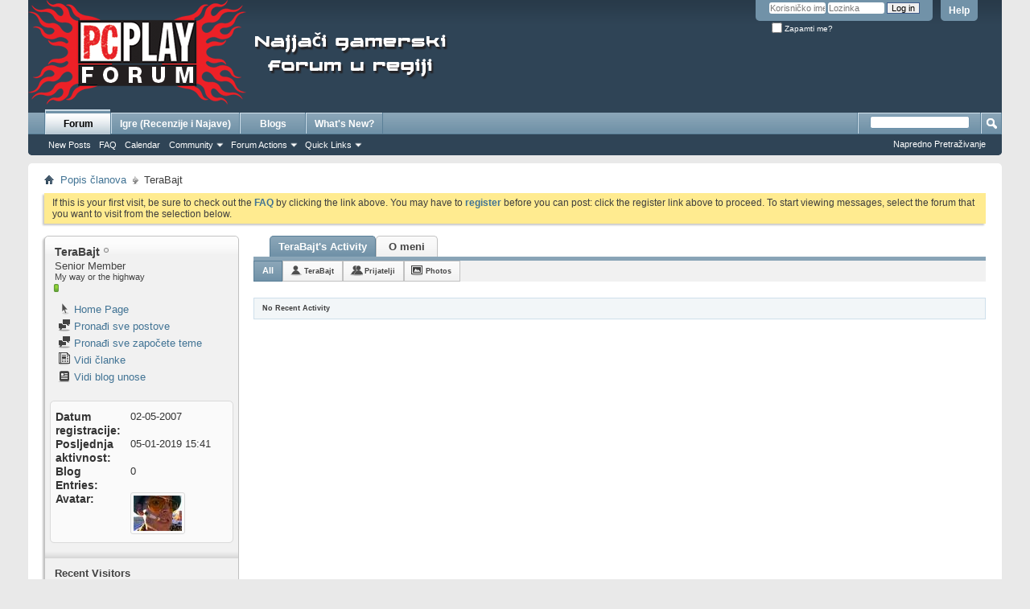

--- FILE ---
content_type: text/css;charset=UTF-8
request_url: https://forum.pcplay.hr/css.php?styleid=1&langid=2&d=1606316489&td=ltr&sheet=activitystream.css,sidebar.css,forumbits.css,postbit.css,postbit-lite.css,showthread.css,member.css,user,5956
body_size: 12729
content:
#activitylist {
	margin-top:10px;
}

li.activitybit {
	overflow:hidden;
	color:#3E3E3E;
	font-weight:normal;
	font-family:inherit;
	font-size:11px;
	margin:0px 0px 10px 0px;
	border:0 none ;
	padding:10px;
	background:#FAFAFA none no-repeat  ;
}

li.activitybit .innercontent {
	float:left;
}

li.activitybit a {
	font-weight:bold;
	color:#417394;
}

li.activitybit a:hover {
	font-weight:bold;
	color:#417394;
}

li.activitybit .avatar {
	float:left;
	padding-right:10px;
	width: 75px;
}

li.activitybit .content {
	padding-right:10px;
}

li.activitybit .content.noavatar {
	margin-left: 0;
}

li.activitybit .content.hasavatar {
	margin-left: 85px;
}

li.activitybit .content .datetime {
	float:right;
	font-size:11px;
}

li.activitybit .views {
	clear:both;
	padding-top:10px;
	font-size:11px;
}

li.activitybit .content .title {
	font-size:13px;
}

#activitylist li.activitybit .excerpt {
	margin-top: 10px;
}

li.activitybit .attachmentcontainer {
	margin-top:10px;
	float:left;
	margin-right:10px;
}

li.activitybit li.attachment {
	margin-top:10px;
	float:left;
	margin-right:10px;
	display:inline;
}

li.activitybit .attachmentcontainer img,
li.activitybit li.attachment img {
	max-width:inherit;
}

#activitylist li.activitybit .attachmentdate {
	font-weight:bold;
}

li.activitybit .fulllink {
	margin-top:10px;
	background:url(images/site_icons/arrow_readmore_left.png) left 5px no-repeat;
	padding-left:5px;
}

.newactivity, .moreactivity {
	margin-top:10px;
	color: #3e3e3e; 
	border: 1px solid #cecece;
	background:#e9e9e9 none repeat-x  ;
	line-height:25px;
	height:25px;
	font:  normal 12px ;
	font-size: 9px;
}

#newactivitylink {
	cursor:pointer;
}

.newactivity a, .newactivity > span, 
.moreactivity a, .moreactivity span {
	font-weight:bold;
	text-decoration:none;
	padding: 4px 10px 4px 10px;
}

.moreactivity img {
	padding:6px 10px 0 10px;
}

.activitystream {
	margin-top:10px;
}

.activitystream .popupmenu a.popupctrl {
	background-image:url(images/misc/arrow.png);
	font-weight:bold;
	display:block;
}

.activitystream .popupbody th, 
.activitystream .popupbody a {
	color: #3E3E3E;
	float: none;
	clear: none;
	padding:0 10px;
	margin-left: 0;
	text-align: left;
	line-height: 22px;
}

.activitystream .popupbody a {
	background: #FFFFFF none   ;
	font-size:13px;
}

.activitystream .popupbody a:hover {
	color: #3E3E3E;
	background: #FFEB90 none   ;
	text-decoration: underline;
	padding: 0 10px;
}

.activitystream .popupbody th {
	text-transform:uppercase;
	font-weight:bold;
	white-space:nowrap;
}

.activitystream .popupbody td {
	white-space:nowrap;
	background-color:#FFFFFF;
	border-right: 1px solid #E1E1E1;
	vertical-align:top;
}

.activitystream .popupbody span,
.activitystream .popupbody a {
	display:none;
}

.activitystream .popupbody a.unselected {
	display:block;
}

.activitystream .popupbody span.selected {
	color:#417394; 
	font-weight:bold;
	display:inline;
	padding:0 10px;
	line-height: 22px;
	font-size:13px;
}

.activitystream .popupbody td.last {
	border-right:none;
}

.activitystream .blockhead:before,
.activitystream .blockhead:after {
	content:"";
	display:table;
}

.activitystream .blockhead:after {
	clear:both;
}

.filterbar {
	text-decoration:none;
	color: #3e3e3e; 
	border: 1px solid #cecece;
	padding: 4px 10px 4px 10px;
	background: #e9e9e9 none repeat-x  ;
	line-height:25px;
	font:  normal 12px ;
	font-weight:bold;
	font-size: 9px;
}

.filterbar span.filtertype {
	color:#417394;
}

.filterbar img.closeicon {
	vertical-align:-4px;
}

.filterbar a {
	color:#417394;
}

.filterbar a:hover {
	color:#417394;
}

#olderactivity {
	overflow:hidden;
	margin-bottom:8px;
}

#olderactivity .block1 {
	float:left;
	width:50px;
	padding-left:10px;
}

#olderactivity .block2 {
	float:left;
	padding:0 10px;	
}


#olderactivity .block3 {
	padding-right:10px;
}


/* CSS Document */

/* Don't use left and right stylevar here */

#content_container {
	width:100%;
	float:left;
	margin-right: -347px;
	padding: 10px 0;
}
#content_container.contentright {
	float:right;
	margin-right:0;
	margin-left:-347px;
}

#content_container #content {
	margin-right:347px;
}
#content_container.contentright #content {
	margin-right:0;
	margin-left:347px;
}

/*-----------------------------------*/
/* SIDEBAR */
/* Don't use left and right stylevar here */
#sidebar_container {
	float:right;
	width:327px;
	padding: 17px 0;
	margin-bottom:3em;
}

#sidebar_container.sidebarleft {
	float:left;
}

#sidebar_container a {
	color: #417394;
}

#sidebar_container a:hover {
	color: #417394;
}

#sidebar_button {
	display:block;
	margin-top: 40px;
	float:right;
	margin-right:-28px;
	_margin: 40px 0 0 0;
	_display: inline-block;
}
#sidebar_button {
	_display: inline;
}
#sidebar_container.sidebarleft #sidebar_button {
	float:left;
	margin-left:-28px;
}

#sidebar_container .block {
	margin-bottom:4px;
	padding:6px;
	border-top-right: 5px;
	border-top-left: 5px;
	border-top-right: 5px;
	border-top-left: 5px;
}

#sidebar_container .blockbody {
	padding: 0;
	color: #424242;
	border:1px solid #DADADA;
	-moz-border-radius:5px;
	-webkit-border-radius: 5px;
	border-radius: 5px;
	background:rgb(255, 255, 255);
}

#sidebar_container .blockrow {
	border-top: 1px solid rgb(255, 255, 255);
	-moz-border-radius:5px;
	-webkit-border-radius: 5px;
	border-radius: 5px;
	background:rgb(255, 255, 255) url(images/gradients/gradient-black-down.png) repeat-x  ;
	padding:10px 6px 10px 6px;
}

#sidebar_container .underblock {
	height:9px;
	background:transparent url(images/gradients/bottom-shadow.png) repeat-x left bottom;
}

#sidebar_container .blocksubhead {
	padding:10px 6px 10px 6px;
}

#sidebar_container .blocksubhead {
	background:transparent none;
	font-size:13px;
	height:16.76px;
	color: #424242;
	padding: 5px 6px;
	border:none;
	outline:none;
	font-weight:bold;
}

#sidebar_container .blocksubhead span.blocktitle {
	width: auto;
	display:block;
	white-space:nowrap;
	float:left;
	overflow:hidden;
	padding-left:3px;
}

#sidebar_container .blocksubhead img {
	vertical-align:middle;
	float: left;
}

#sidebar_container .blocksubhead img.inlineimg {
	float: none;
	position: relative;
	top: -2px;
}

#sidebar_container .blocksubhead a.username {
	padding-right:20px;
}

#sidebar_container .formcontrols .blockrow label {
	width:auto;
}

#sidebar_container .advanced.blockfoot {
	padding:6px;
	border-bottom:none;
	font-size:88%;
	font-weight:bold;
	background: transparent;
}
#sidebar_container .searchblock .advanced a {
	line-height:2;
}

#sidebar_container .searchblock .advanced .button {
	float:right;
}


#sidebar_container > ul {
	background:#f1f1f1 url(images/gradients/top-highlight.png) repeat-x left top;
	border:1px solid #c1c1c1;
	-moz-border-radius:5px;
	-webkit-border-radius: 5px;
	border-radius: 5px;

	-moz-box-shadow:-2px 2px 2px #c8c8c8;
	-webkit-box-shadow:-2px 2px 2px #c8c8c8;
	box-shadow:-2px 2px 2px #c8c8c8;

	float:left;
	width:99%;
}
#sidebar_container a.collapse {
	position:static;
}

#sidebar_container.sidebar_closed {
	width:0px;
}

#sidebar.sidebar_hidden {
	display:none;
}

#content_container.sidebar_nomargin_left, #content_container #content.sidebar_nomargin_left {
	margin-left:0px;
}

#content_container.sidebar_nomargin_right, #content_container #content.sidebar_nomargin_right {
	margin-right:0px;
}




/* CSS Document */

#forums {
	clear:both;
}

.forumhead {
	background: #7192a8 url(images/buttons/newbtn_middle.png) repeat-x  ;
	_background-image: none;
	padding: 0;
	font:  bold 12px Arial, Tahoma,Calibri,Verdana,Geneva,sans-serif;
	color:#ffffff;
	clear:both;
	margin-top: 8px;
	float: left;
	border: 1px solid #5a7f97;
	width: 100%;
	-moz-border-radius-topright: 5px;
	-moz-border-radius-topleft: 5px;
	-webkit-border-top-right-radius: 5px;
	-webkit-border-top-left-radius: 5px;
	border-top-right-radius: 5px;
	border-top-left-radius: 5px;
}

#forums .L1 .forumhead a {
	font:   bold 12px Arial, Tahoma,Calibri,Verdana,Geneva,sans-serif;
}

#forums .L1 .forumhead .forumdescription {
	display:none;
}

#forums .L1 .L2 {
	display:block;
	clear: both;
}

#forums a.username {
	color: #417394;
}

#forums a.username:hover {
	color: #417394;
}

.forumbit_post .forumrow, .forumbit_nopost .forumhead, .forumbit_nopost .forumrow, .forumbit_post .forumhead, .forumbits .forumhead {

	-moz-box-shadow: -2px 2px 2px #c8c8c8;
	-webkit-box-shadow: -2px 2px 2px #c8c8c8;
	box-shadow: -2px 2px 2px #c8c8c8;

}

.forumbit_nopost .forumbit_nopost .forumrow, .forumbit_post .forumrow {
	color: #4e4e4e;
	background: rgb(255, 255, 255) url(images/gradients/grey-up.png) repeat-x left bottom;
	_background-image: none;
	display:block;
	width: 100%;
	float: left;
	min-height: 58px; /* 48px is the icon size */
	position:relative;
	border-bottom: 1px solid #c4c4c4;
	border-left: 1px solid #c4c4c4;
	border-right: 1px solid #c4c4c4;
}

.forumbit_nopost .forumbit_nopost .forumrow .forumicon {
	position: absolute;
	left: 10px;
	top: 5px;
}

.forumbit_nopost .forumbit_nopost .forumrow .forumdata {
	display: inline-block;
	width:100%;
}

.forumbit_nopost .forumbit_nopost .forumrow .forumdata .datacontainer {
	margin-left: 68px;
}

.forumbit_nopost .forumbit_post .forumrow .forumdata .datacontainer {
	margin-left: 0;
}

/* forumbit nopost */
.forumbit_post .foruminfo .forumdata {
	padding: 4px 0;
	font-size: 12px;
}

.forumbit_nopost .forumhead .forumtitle {
	font-size: 13px;
	min-width: 64%;
}

.forumbit_nopost .forumhead .forumtitle a {
	color: #ffffff;
	margin-left: 10px;
}

.forumbit_nopost .forumhead span, .forumbit_post .forumhead span {
	font-size: 12px;
}

.forumbit_nopost .forumhead span.forumlastpost, .forumbit_post .forumhead span.forumlastpost {
	width: 21%;
}

.forumbit_nopost .forumhead a.collapse img {
/* values are based on the image */
	position:absolute;
	top: -15px;
	right: -6px;
	display:block;
	width:13px;
	height:13px;
	overflow:hidden;
	float: right;
	clear: left;
}

.forumbit_nopost:hover .forumhead  a.collapsegadget {
	visibility:visible;
}

.forumbit_nopost .forumbit_nopost .forumrow .forumdata, .forumbit_post .forumrow .forumdata  {
	padding: 5px 10px;
	padding-left: 0;
	font-size: 11px;
}

/* Removed for VBIV-14010
.forumbit_nopost .forumbit_nopost .foruminfo .subforums {
	margin-left: 10px;
	position: relative;
	top: -10px;
}
*/

/* forumbit post */
.forumbit_post {
	float: left;
	position:relative;
	width: 100%;
	display:block;
}

.forumbit_post .forumhead span {
	padding: 0;
}

.forumbit_post .forumhead .forumlastpost {
	top: 0;
	margin-top: 0;
}

.forumbit_post .foruminfo, .forumbit_post .forumlastpost, .forumbit_post .forumactionlinks, .forumbit_post .forumstats, .forumbit_post .forumstats_2{
	padding: 5px 0;
}

.forumbit_post .forumhead .forumtitle {
	font-size: 13px;
	min-width: 64%;
}

.forumbit_post .forumhead .forumtitle span {
padding: 0;
padding-left: 10px;
}

.forumbit_post .foruminfo {
	width: 57%;
	min-width: 30%;
	float: left;
	clear: right;
	min-height: 48px; 
}

.forumbit_post .foruminfo .forumicon{
	position: absolute;
	left: 10px;
}

.forumbit_post .foruminfo .forumdata, .forumbit_post .foruminfo .forumtitle, .forumbit_post .foruminfo .viewing {
	float: left;
	clear: right;
}

.forumbit_post .foruminfo .viewing {
        white-space:nowrap;
}

.forumbit_post .foruminfo .forumdata {
	padding: 0;
	width: 100%;
	_width: 99%;
}

.forumbit_post .foruminfo .forumdata .datacontainer {
	float: left;
	width: 88%;
	padding-left: 68px;
}

.forumbit_post .foruminfo .forumdata .forumtitle, .forumbit_nopost .forumbit_nopost .forumrow .forumtitle {

font-size: 13px;
	margin-right: 10px;
}

.forumbit_post .foruminfo .forumdata .forumtitle a, .forumbit_nopost .forumbit_nopost .forumrow .forumtitle a {
	font-weight:bold;
}

.childsubforum .forumbit_post .foruminfo .forumdata .datacontainer .forumtitle a {
        padding-left:1.8em;
        background:url('images/misc/child_forum.png') top left no-repeat;
}

.forumbit_post .foruminfo .forumdata .viewing {
	font-style: italic;
	margin-right:10px;
	margin-top: 3px;
	font-size: 11px;
}

.forumbit_post .forumactionlinks {
	width: 5%;
	display:block;
	float:left;
	clear:right;
}

.forumbit_post .forumactionlinks li {
	display: inline;
}

.forumbit_post .forumactionlink {
/* values based on icon size */
	display:block;
	width:18px;
	height:12px;
	overflow:hidden;
	float: right;
	clear: left;
	background:transparent none no-repeat;
	position: relative;
	margin: 3px 10px 0 0;
}

.forumactionlink a {
/* values based on icon size */
	display:block;
	padding-left:18px;
}

.forumactionlinks .rsslink {
	background-image:url(images/misc/rss_40b.png);
}

.forumactionlinks .subslink {
	background-image:url(images/misc/subscribed_40b.png);
}
.forumactionlinks .unsubslink {
	background-image:url(images/misc/unsubscribed_40b.png);
}
.forumbit_post .forumdescription {
	display:block;
	clear:both;
	padding-right: 10px;
}

.forumbit_post .unsubscribe {
	display:block;
	right: 0;
	top: 2px;
}

.forumbit_post .forumstats, .forumbit_post .forumstats_2 {
	display: block;
	float: left;
	clear: right;
	width: 12%;
	margin-right: 2%;
}

.forumbit_post .forumstats li, .forumbit_post .forumstats_2 li{
	font-size: 12px;
	text-align: right;
	padding-right: 20px;
	display:block;
}


.forumbit_post .forumlastpost {
	display:block;
	float: left;
	clear: right;
}

.forumbit_post .forumrow .forumlastpost {
	width: 24%;
	font-size: 12px;
	padding-top: 5px;
}

.forumbit_post .forumlastpost .lastpostdate {
	font-size: 11px;
}

.lastpostlabel { 
	display: none; 
}

.forumlastpost .lastposttitle .postimg {
	vertical-align:middle;
	margin-top:-2px;
}

.forumlastpost p.lastposttitle {
	overflow: hidden;
}

.moderators, .subforums {
	display: block;
	clear:both;
}

.moderators h4, .subforums h4 {
	font-weight: bold;
	padding-right: 5px;
}

.moderators h4, .moderators .commalist, .subforums h4, .subforums .commalist {
	float:left;
	clear:right;
}

h2 span.forumthreadpost {
	width: 12%;
	text-align: center;
}


/* CSS Document */

/* last edited notice */
.lastedited {
	font-style:italic;
	padding-top: 1em;
	color: #3e3e3e;
	font-size: 11px;
/*	clear:both; */
}

.lastedited a {
	color: #3e3e3e;
}
/* reputation image */
.postbit_reputation {
	clear: both;
	display: block;
	font-size: 0;
	padding-left: 2px;
}

img.repimg {
    display: inline;
    margin-left: -2px;
}

.quickedit {
border-top: 1px solid #6B91AB;
}
/*signature */
.signature {
        padding-top: 1em;
	border-top: 1px solid #dddddd;
        margin-top: 2em;
}


/*post bit*/
.postbit, .postbitlegacy, .eventbit {
	margin-bottom: 10px;
	display:block;
	width: 100%;
	clear:both;
	position: relative;
	float: left;
	color: #3e3e3e;
	border: 1px solid #e9e9e9;
}

.postbit object {
	clear:both; 
}

.postbit .postdetails {
	width: 100%;
	display:block;
	float: left;
}

.postrow {
	overflow: auto;
}

.postbit .posthead, .postbitlegacy .posthead, .eventbit .eventhead {
	background: #7192A8 url(images/buttons/newbtn_middle.png) repeat-x  ;
	_background-image: none;
	border: 1px solid #5A7F97;
	clear:both;
	display:block;
	float: left;
	width: 100%;
	color: #ffffff;
	margin: -1px -1px 0;
	font:   normal 12px Tahoma,Calibri,Verdana,Geneva,sans-serif;
	padding: 4px 0;
}

.postbit .posthead .postdate, .postbitlegacy .posthead .postdate {
            display:block;
            float:left;
            clear:right;
            width: 49%;
            margin-left: 10px;
            font:   normal 12px Tahoma,Calibri,Verdana,Geneva,sans-serif;
            padding-left: 15px;
}

.postbit .posthead .postdate.old, .postbitlegacy .posthead .postdate.old {
            background:transparent url(images/statusicon/post_old.png) no-repeat center left;
}

.postbit .posthead .postdate.new, .postbitlegacy .posthead .postdate.new {
            background:transparent url(images/statusicon/post_new.png) no-repeat center left;
}

.postbit .postdate .time {
	color: #ffffff;
	margin-left: 10px;
}

.postbithead .postdate .time {
	color: #3e3e3e;
}

.postbit .userinfo .contact, .postbit .userinfo_noavatar .contact {
	position: relative;
	float: left;
	clear: right;
	width: 50%;
	display:block;
}
.postbit .postuseravatarlink {
	display:block; 
	text-align: center;
	position: relative;
	top: 0;
	margin-left: 15px;
	float: left;
	clear: right;
}

.postbit .postuseravatarlink img {
}


.postbit .nodecontrols .postimod{
	top: 0;
	position:relative;
	margin-left: 10px;
}

.postbit .userinfo, .postbit .userinfo_noavatar {
	background: #f2f6f8 none   ;
	_background-image: none;
	clear:both;
	height: auto !important;
	border-bottom:1px solid #e9e9e9;
	padding: 0.5em 0;
	width: 100%;
	float: left;
}

.postbit .userinfo .contact, .userinfo .userinfo_extra, .postbit .userinfo_noavatar .contact {
	display:inline-block;
	height: auto !important;
}
.postbit .username_container {
 	float: left;
 	clear: right;
 	display:block;
 	margin-left: 10px;
}
.postbit .userinfo .username_container .memberaction, .postbit .userinfo_noavatar .username_container .memberaction {
 	display: inline;
}

.postbit .postdetails_noavatar .posthead, .postbit .postdetails_noavatar .userinfo .contact {
	margin-left: 0;
}

.postbit .userinfo .username, .postbit .userinfo_noavatar .username {
	font-size: 13px;
	font-weight: bold;
}

.postbit .userinfo_noavatar .imlinks img {
	display:inline;
}
.postbit .userinfo .username.guest, .postbit .userinfo_noavatar .username.guest {
	font-weight:normal;
}

.postbit .userinfo_noavatar .usertitle, .postbit .userinfo .usertitle, .postbit .userinfo_noavatar .rank, .postbit .userinfo .rank {
	font-size: 11px;
	font-weight: bold;
	display:block;
	clear:both;
}
.postbit .userinfo .userinfo_extra, .postbit .userinfo_noavatar .userinfo_extra {
	text-align: right;
	width: 300px;
	float: right;
	font-size: 11px;
}

.postbit .userinfo .userinfo_extra dl, .postbit .userinfo_noavatar .userinfo_extra dl {
	margin-right: 10px;
	float: right;
	width: 150px;
}

.postbit .userinfo_extra dl dt {
	float:left;
	display:block;
	margin-right: 5px;
}

.postbit .userinfo_extra dl dt:after  {
	content:":";
}
.postbit .userinfo_extra dl dt.blank:after {
	content:none;
}
.postbit .userinfo_extra dl dd {
	display:block;
}

.postbit .userinfo .moreinfo, .postbit .userinfo_noavatar .moreinfo {
	float: left;
	display: inline;
}

.postbit .userinfo .popupmenu a.popupctrl, .postbit .userinfo_noavatar .popupmenu a.popupctrl {
	font-size: 12px;
	background: transparent;
	padding: 0;
	display:inline-block;
}

.postbit .userinfo .popupmenu a.popupctrl:hover, .postbit .userinfo_noavatar .popupmenu a.popupctrl:hover {
	color: #417394;
	text-decoration: ;
}

.postbit .postbody {
	clear: both;
	color: rgb(51, 51, 51);
	background: #fafafa none   ;
}

.postrow blockquote ul, .postrow blockquote ol, .postrow blockquote dl {
	margin:0 40px;
}

.postbit .postrow {
	font-family: Verdana,Arial,Tahoma,Calibri,Geneva,sans-serif;
}
.postbit .postrow {
	padding: 5px 10px 3em;
	font:    13px Verdana,Arial,Tahoma,Calibri,Geneva,sans-serif;
}
.postbit hr {
	display:none;
}

.postcontent {
	word-wrap: break-word;
}


.postbit .posttitle {
	display:block;
	padding: 10px;
	font-weight:bold;
	font:   bold 14px Tahoma,Calibri,Verdana,Geneva,sans-serif;
	margin: 0;
}

/*postbit legacy*/

.postbitlegacy hr, .eventbit hr {
	display: none;
}

blockquote.restore hr {
	display: block;
}

.postbitlegacy .postdetails, .eventbit .eventdetails {
	float: left;
	width: 100%;
	background: #f2f6f8 none   ;
	_background-image: none;
}

.postbitlegacy .posthead .time {
	font:   normal 12px Tahoma,Calibri,Verdana,Geneva,sans-serif;
	color: #ffffff;
}

.postbit .posthead .nodecontrols, .postbitlegacy .posthead .nodecontrols, .eventbit .eventhead .nodecontrols {
	position: absolute;
	color: #ffffff;
	right: 0;
	top: 0;
	width: 50% ;
	padding: 4px 10px 0;
	text-align: right;
	font:   normal 12px Tahoma,Calibri,Verdana,Geneva,sans-serif;
	vertical-align: middle;
}

.postbit .posthead .nodecontrols a, .postbitlegacy .posthead .nodecontrols a, .eventbit .eventhead .nodecontrols a {
	color: #ffffff;
        top: -2px;
        position:relative;
}

.postbitlegacy .posthead .nodecontrols img, .eventbit .eventhead .nodecontrols img {
	position: relative;
	top: 2px;
	padding: 0;
}

.postbitlegacy .posthead .nodecontrols .postimod, .eventbit .eventhead .nodecontrols .postimod {
	top: 0px;
	position:relative;
	margin-left: 5px;
}

.postbitlegacy .postbody, .eventbit .eventdetails .eventbody {
	margin-left: 200px;
	border-left: 1px solid #efefef;
	background: #fafafa none   ;
	_background-image: none;
	padding-bottom: 1em;
}

.postbitlegacy .postrow, .eventbit .eventrow, .postbitdeleted .postrow, .postbitignored .postrow {
	padding: 5px 10px 10px;
	font:    13px Verdana,Arial,Tahoma,Calibri,Geneva,sans-serif;
	color: rgb(51, 51, 51);
}

.postbitlegacy .userinfo {
	float:left;
	position: relative;
	width:180px; 
	padding: 2px 10px 5px;
	font-size: 11px;
	display:block;
        background: #f2f6f8 none   ;
	clear:both;
}

.postbitlegacy .userinfo .rank, .postbitlegacy .userinfo .usertitle {
	font-size: 11px;
	display:block;
	clear:both;
}

.postbitlegacy .userinfo .username_container {
	margin-bottom: 8px;
}


.postbitlegacy .userinfo .username_container .memberaction {
	display: inline;
}

.postbitlegacy .userinfo .postuseravatar, .eventbit .userinfo .eventuseravatar {
	display:block;
	margin:3.3333333333333px auto 0;
	text-align:left;
	width: auto;
	float: left;
	clear: both;
}

.postbitlegacy .userinfo .postuseravatar img, .eventbit .userinfo .eventuseravatar img {
 	max-width: 180px;
}

.postbitlegacy .userinfo a.username, .eventbit .userinfo a.username {
	clear:right;
	font-size:13px;
	font-weight:bold;
	width: auto;
	max-width:160px;
	word-wrap:break-word;
}

.postbitlegacy .userinfo .guest.username, .eventbit .userinfo .guest.username {
	padding-top: 5px;
	display:block;
	font-size: 13px;
}

.postbitlegacy dl.userinfo_extra, .postbitlegacy dl.user_rep {
	margin: 5px 0;
	display:block;
	float: left;
	width: 180px; 
}
.postbitlegacy dl.userinfo_extra dt, .postbitlegacy dl.user_rep dt {
	float: left;
	text-align: left;
	/*color: #777777;*/
	margin-right: 10px;
	margin-left: 0;
	min-width:60px;
	width:auto !important;
	width:60px;
}

.postbitlegacy dl.userinfo_extra dt:after, .postbitlegacy dl.user_rep dt:after {
	content: ":";
}

.postbitlegacy dl.user_rep dt.blank:after {
	content: none;
}

.postbitlegacy dl.userinfo_extra dd, .postbitlegacy dl.userinfo_extra dd a, .postbitlegacy dl.user_rep dd {
	padding-bottom: 3px;
}

.postbitlegacy dl.user_rep img {
	margin-top: 10px;
}

.postbitlegacy .imlinks {
	width: 100%;
	float: left;
}

.postbitlegacy .imlinks img {
	display:inline;
}

.postbitlegacy .title, .eventbit .title {
	display:block;
	padding: 10px;
        padding-left: 0;
	font:   bold 14px Tahoma,Calibri,Verdana,Geneva,sans-serif;
}

.postbit .postfoot, .postbitlegacy .postfoot, .eventbit .eventfoot {
	display:block;
	position: relative;
	right: 0;
	float: left;
	clear:both;
	/*vertical-align: bottom;*/
	background: transparent;
	/*height: 26px;*/
	font:   bold 11px Tahoma, Calibri, Verdana, Geneva, sans-serif;
	width: 100%;
}

.postbitlegacy .postrow.has_after_content {
	padding-bottom: 4em;
}

.postbitlegacy .after_content {
	position: relative;
	width: 100%;
	clear:both;
}

.postbitlegacy .signature, .postbitlegacy .lastedited {
	margin-top: 1em;
	padding: 1em 10px 0;
}

.postbit .postfoot .textcontrols, .postbitlegacy .postfoot .textcontrols, .eventbit .eventfoot .eventcontrols {
	padding: 6px 0 4px;
	display:block;
	background: #e9e9e9 none   ;
	_background-image: none;
	font:   bold 11px Tahoma, Calibri, Verdana, Geneva, sans-serif;
	width: 100%;
	margin-right: 10px;
}
.postbitlegacy .postfoot  .postcontrols, .postbit .postfoot  .postcontrols {
	float:right;
	padding-right:10px;
	text-align:right;
	width:50%;
}

.postbitlegacy .postfoot .postlinking, .postbit .postfoot .postlinking {
	padding-left:10px;
}

.postbitlegacy .postfoot .textcontrols img.inline, .postbit .postfoot .textcontrols img.inline {
	position: absolute;
	top: 2px;
	left: -1px;
	margin-right: 1px;
}
.postbitlegacy .postfoot .textcontrols span.seperator, .postbit .postfoot .textcontrols span.seperator {
	border-right: 1px solid #DADADA;
	display: inline;
	margin: 0 5px;
}
.postbitlegacy .postfoot .textcontrols a, .postbit .postfoot .textcontrols a, .eventbit .eventfoot .eventcontrols a,
.postbitlegacy .postfoot .textcontrols span.mobile, .postbit .postfoot .textcontrols span.mobile {
	-moz-border-radius: 0px;
	-webkit-border-radius: 0px;
	border-radius: 0px;
	padding: 0;
	padding-left: 23px;
	border: 0px solid #a8a8a8;
	background: #e9e9e9;
	_background-image: none;
	color: #4e4e4e;
	font:   bold 11px Tahoma, Calibri, Verdana, Geneva, sans-serif;
	display:inline-block;
	/* margin needs to be left invariant of the text direction (LTR-RTL) */
	margin-left: 5px;
}

/* Text button hover images */
.postbitlegacy .postfoot .textcontrols img.spam, .postbit .postfoot .textcontrols img.spam  {
	padding-top: 2px;
}
.postbitlegacy .postfoot .textcontrols img.moderated, .postbit .postfoot .textcontrols img.moderated, .postbitlegacy .postfoot .textcontrols img.spam, .postbit .postfoot .textcontrols img.spam, .postbitlegacy .postfoot .textcontrols img.deleted_nolink, .postbit .postfoot .textcontrols img.deleted_nolink  {
	padding-top: 2px;
}
.postbitlegacy .postfoot .textcontrols a.editpost, .postbit .postfoot .textcontrols a.editpost, .eventbit .eventfoot .textcontrols a.editevent  {
	background: url(images/buttons/edit_40b.png) no-repeat #e9e9e9 left ;
        padding: 0px 0px 0px 0px;
	padding-left: 20px;
	border: 0px solid #a8a8a8;
}
.postbitlegacy .postfoot .textcontrols a.editpost:hover, .postbit .postfoot .textcontrols a.editpost:hover, .eventbit .eventfoot .textcontrols a.editevent:hover  {
	background: url(images/buttons/edit_40b-hover.png) no-repeat  left;
	padding: 0px 0px 0px 0px;
	padding-left: 20px;
	border: 0px  ;
}
.postbitlegacy .postfoot .textcontrols a.quickreply, .postbit .postfoot .textcontrols a.quickreply, .postbitlegacy .postfoot .textcontrols a.forwardpost, .postbit .postfoot .textcontrols a.forwardpost  {
	background: url(images/buttons/reply_40b.png) no-repeat #e9e9e9 left;
	padding: 0px 0px 0px 0px;
	padding-left: 20px;
	border: 0px solid #a8a8a8;
}
.postbitlegacy .postfoot .textcontrols a.quickreply:hover, .postbit .postfoot .textcontrols a.quickreply:hover, .postbitlegacy .postfoot .textcontrols a.forwardpost:hover, .postbit .postfoot .textcontrols a.forwardpost:hover  {
	background: url(images/buttons/reply_40b-hover.png) no-repeat  left;
	padding: 0px 0px 0px 0px;
	padding-left: 20px;
	border: 0px  ;
}
.postbitlegacy .postfoot .textcontrols a.newreply, .postbit .postfoot .textcontrols a.newreply  {
	background: url(images/buttons/quote_40b.png) no-repeat #e9e9e9 left;
	padding: 0px 0px 0px 0px;
	padding-left: 20px;
	border: 0px solid #a8a8a8;
}
.postbitlegacy .postfoot .textcontrols a.newreply:hover, .postbit .postfoot .textcontrols a.newreply:hover  {
	background: url(images/buttons/quote_40b-hover.png) no-repeat  left;
	padding: 0px 0px 0px 0px;
	padding-left: 20px;
	border: 0px  ;
}
.postbitlegacy .postfoot .textcontrols a.multiquote, .postbit .postfoot .textcontrols a.multiquote  {
	background: url(images/buttons/multiquote-back_40b.png) no-repeat #e9e9e9 left;
	padding: 0px 0px 0px 0px;
	padding-left: 20px;
	padding-bottom:1px;
	border: 0px solid #a8a8a8;
}
.postbitlegacy .postfoot .textcontrols a.multiquote:hover, .postbit .postfoot .textcontrols a.multiquote:hover  {
	background: url(images/buttons/multiquote_40b-hover.png) no-repeat  left;	
}
.postbitlegacy .postfoot .textcontrols a.promotecms, .postbit .postfoot .textcontrols a.promotecms  {
	background: url(images/cms/promote_small.png) no-repeat #e9e9e9 left;
	padding: 0px 0px 0px 0px;
	padding-left: 20px;
	border: 0px solid #a8a8a8;
}
.postbitlegacy .postfoot .textcontrols a.promotecms:hover, .postbit .postfoot .textcontrols a.promotecms:hover  {
	background: url(images/cms/promote_small-hover.png) no-repeat  left;
	padding: 0px 0px 0px 0px;
	padding-left: 20px;
	border: 0px  ;
}
.postbitlegacy .postfoot .textcontrols a.infraction, .postbit .postfoot .textcontrols a.infraction  {
	background: url(images/buttons/add-infraction_sm.png) no-repeat #e9e9e9 left;
	padding: 0px 0px 0px 0px;
	padding-left: 20px;
	border: 0px solid #a8a8a8;
}
.postbitlegacy .postfoot .textcontrols a.infraction:hover, .postbit .postfoot .textcontrols a.infraction:hover  {
	background: url(images/buttons/add-infraction_sm-hover.png) no-repeat  left;
	padding: 0px 0px 0px 0px;
	padding-left: 20px;
	border: 0px  ;
}
.postbitlegacy .postfoot .textcontrols a.report, .postbit .postfoot .textcontrols a.report  {
	background: url(images/buttons/report-40b.png) no-repeat #e9e9e9 left;
	padding: 0px 0px 0px 0px;
	padding-left: 20px;
	border: 0px solid #a8a8a8;
}
.postbitlegacy .postfoot .textcontrols a.report:hover, .postbit .postfoot .textcontrols a.report:hover  {
	background: url(images/buttons/report-40b-hover.png) no-repeat  left;
	padding: 0px 0px 0px 0px;
	padding-left: 20px;
	border: 0px  ;
}
.postbitlegacy .postfoot .textcontrols a.blog, .postbit .postfoot .textcontrols a.blog  {
	background: url(images/misc/blog/blogpost_40b.png) no-repeat #e9e9e9 left;
	padding: 0px 0px 0px 0px;
	padding-left: 20px;
	border: 0px solid #a8a8a8;
}
.postbitlegacy .postfoot .textcontrols a.blog:hover, .postbit .postfoot .textcontrols a.blog:hover  {
	background: url(images/misc/blog/blogpost_40b-hover.png) no-repeat  left ;
	padding: 0px 0px 0px 0px;
	padding-left: 20px;
	border: 0px  ;
}
.postbitlegacy .postfoot .textcontrols a.reputation, .postbit .postfoot .textcontrols a.reputation  {
	background: url(images/buttons/reputation-40b.png) no-repeat #e9e9e9 left;
	padding: 0px 0px 0px 0px;
	padding-left: 20px;
	border: 0px solid #a8a8a8;
}
.postbitlegacy .postfoot .textcontrols a.reputation:hover, .postbit .postfoot .textcontrols a.reputation:hover  {
	background: url(images/buttons/reputation-40b-hover.png) no-repeat  left;
	padding: 0px 0px 0px 0px;
	padding-left: 20px;
	border: 0px  ;
}
.postbitlegacy .postfoot .textcontrols a.ip, .postbit .postfoot .textcontrols a.ip  {
	background: url(images/buttons/ip-40b.png) no-repeat #e9e9e9 left;
	padding: 0px 0px 0px 0px;
	padding-left: 20px;
	border: 0px solid #a8a8a8;
}
.postbitlegacy .postfoot .textcontrols a.ip:hover, .postbit .postfoot .textcontrols a.ip:hover  {
	background: url(images/buttons/ip-40b-hover.png) no-repeat  left;
	padding: 0px 0px 0px 0px;
	padding-left: 20px;
	border: 0px  ;
}
.postbitlegacy .postfoot .textcontrols a.redcard, .postbit .postfoot .textcontrols a.redcard  {
	background: url(images/buttons/red-card_sm.png) no-repeat #e9e9e9 left;
	padding: 0px 0px 0px 0px;
	padding-left: 20px;
	border: 0px solid #a8a8a8;
}
.postbitlegacy .postfoot .textcontrols a.redcard:hover, .postbit .postfoot .textcontrols a.redcard:hover  {
	background: url(images/buttons/red-card_sm-hover.png) no-repeat  left;
	padding: 0px 0px 0px 0px;
	padding-left: 20px;
	border: 0px  ;
}
.postbitlegacy .postfoot .textcontrols a.yellowcard, .postbit .postfoot .textcontrols a.yellowcard  {
	background: url(images/buttons/yellow-card_sm.png) no-repeat #e9e9e9 left;
	padding: 0px 0px 0px 0px;
	padding-left: 20px;
	border: 0px solid #a8a8a8;
}
.postbitlegacy .postfoot .textcontrols a.yellowcard:hover, .postbit .postfoot .textcontrols a.yellowcard:hover  {
	background: url(images/buttons/yellow-card_sm-hover.png) no-repeat  left;
	padding: 0px 0px 0px 0px;
	padding-left: 20px;
	border: 0px  ;
}
.postbitlegacy .postfoot .textcontrols a.deleted, .postbit .postfoot .textcontrols a.deleted  {
	background: url(images/buttons/deleted_sm.png) no-repeat #e9e9e9 left;
	padding: 0px 0px 0px 0px;
	padding-left: 20px;
	border: 0px solid #a8a8a8;
}
.postbitlegacy .postfoot .textcontrols a.deleted:hover, .postbit .postfoot .textcontrols a.deleted:hover  {
	background: url(images/buttons/deleted_sm-hover.png) no-repeat  left;
	padding: 0px 0px 0px 0px;
	padding-left: 20px;
	border: 0px  ;
}
.postbitlegacy .postfoot .textcontrols a:hover, .postbit .postfoot .textcontrols a:hover {
	color: #417394;
	background: ;
	_background-image: none;
}

.postbitlegacy .postfoot .textcontrols a.highlight, .postbit .postfoot .textcontrols a.highlight {
	background-color: ;
}

.postbitlegacy .postfoot .textcontrols a img, .postbit .postfoot .textcontrols a img {
	position: absolute;
	top: 2px;
	left: 3px;
}

.postbitlegacy .postfoot .textcontrols a:hover img, .postbit .postfoot .textcontrols a:hover img {
	top: 2px;
}

.postbitlegacy .postfoot .textcontrols .mobile.mobile_android, .postbit .postfoot .textcontrols .mobile.mobile_android,
.postbitlegacy .postfoot .textcontrols .mobile.mobile_iphone, .postbit .postfoot .textcontrols .mobile.mobile_iphone,
.postbitlegacy .postfoot .textcontrols .mobile.mobile_facebook, .postbit .postfoot .textcontrols .mobile.mobile_facebook
 {
	background: url(images/buttons/android_icon.png) no-repeat #e9e9e9 left;
	padding: 0px 0px 0px 0px;
	padding-left: 20px;
	border: 0px solid #a8a8a8;
}

.postbitlegacy .postfoot .textcontrols a.mobile_android:hover, .postbit .postfoot .textcontrols a.mobile_android:hover  {
	background: url(images/buttons/android_icon-hover.png) no-repeat  left;	
}

.postbitlegacy .postfoot .textcontrols .mobile.mobile_iphone, .postbit .postfoot .textcontrols .mobile.mobile_iphone  {
	background: url(images/buttons/iphone_icon.png) no-repeat #e9e9e9 left;
}

.postbitlegacy .postfoot .textcontrols a.mobile_iphone:hover, .postbit .postfoot .textcontrols a.mobile_iphone:hover  {
	background: url(images/buttons/iphone_icon-hover.png) no-repeat  left;	
}

.postbitlegacy .postfoot .textcontrols .mobile.mobile_facebook, .postbit .postfoot .textcontrols .mobile.mobile_facebook  {
	background: url(images/buttons/facebook_icon.png) no-repeat #e9e9e9 left;
}

.postbitlegacy .postfoot .textcontrols a.mobile_facebook:hover, .postbit .postfoot .textcontrols a.mobile_facebook:hover  {
	background: url(images/buttons/facebook_icon-hover.png) no-repeat  left;	
}

/*post bit deleted*/
.postbitdeleted, .postbitignored {
	margin-bottom: 10px;
	display:block;
	width: 100%;
	clear:both;
	position: relative;
	color: #3e3e3e;
	border: 1px solid #e9e9e9;
	float: left;
	background: #f2f6f8 none   ;
	_background-image: none;
}

.postbitdeleted hr, .postbitignored hr {
	display: none;
}

.postbitdeleted .posthead, .postbitignored .posthead {
	display:table;
	background: #7192A8 url(images/buttons/newbtn_middle.png) repeat-x  ;
	_background-image: none;
	border: 1px solid #5A7F97;
	height: 16px;
	padding: 4px 0;
	color: #ffffff;
	width: 100%;
	margin: -1px -1px 0;
	font:   normal 12px Tahoma,Calibri,Verdana,Geneva,sans-serif;
}

.postbitdeleted .posthead .date, .postbitignored .posthead .date {
	display:inline-block;
	padding-left: 14px;
	margin-left: 10px;
	color: #ffffff;
	background:transparent url(images/statusicon/post_old.png) no-repeat center left;
	font:   normal 12px Tahoma,Calibri,Verdana,Geneva,sans-serif;
}

.postbitdeleted .posthead .date .time, .postbitignored .date .time {
	color: #ffffff;
	font:   normal 12px Tahoma,Calibri,Verdana,Geneva,sans-serif;
}

.postbitdeleted .posthead .postimod, .postbitignored .posthead .postimod {
	position: absolute;
	right: 10px;
	top: 5px;
}

.postbitdeleted .postbody, .postbitignored .postbody {
	padding: 0;
}

.postbitdeleted .postrow, .postbitignored .postrow {
	padding:  10px;
}

.postbitdeleted .userinfo .memberaction, .postbitignored .userinfo .memberaction {
	display: block;
}


.postbitdeleted .userinfo, .postbitignored .userinfo {
	display:block;
	background: transparent;
	position: relative;
	clear: both;
	padding: 5px 10px;
	border-bottom: 1px solid #e9e9e9;
	word-wrap: break-word;
}

.postbitdeleted .userinfo .username, .postbitignored .userinfo .username {
	display:block;
	float: left;
	clear: right;
	font-size: 13px;
	/*font-weight:bold;*/
}

.postbitdeleted .userinfo .moreinfo, .postbitignored .userinfo .moreinfo {
	float: left;
	display:block;
	position: relative;
	top: -5px;
}

.postbitdeleted .userinfo .usertitle, .postbitignored .userinfo .usertitle {
	clear:both;
	display:block
	width: 100%;
}

.postbitdeleted .userinfo .popupmenu a.popupctrl:hover, .postbitignored .userinfo .popupmenu a.popupctrl:hover {
	color: #417394;
	text-decoration: underline;
}

.postbitdeleted .title, .postbitignored .title {
	font:   bold 14px Tahoma,Calibri,Verdana,Geneva,sans-serif;
}

.postbitdeleted .nodecontrols, .postbitignored .nodecontrols {
	padding: 4px 0;
	padding-right: 10px;
	text-align: right;
	background: #e9e9e9 none   ;
	_background-image: none;
	font:   bold 11px Tahoma, Calibri, Verdana, Geneva, sans-serif;
	height: 16px;
}

.postbitdeleted .nodecontrols .textcontrol, .postbitignored .nodecontrols .textcontrol {
	background: #e9e9e9;
	_background-image: none;
	border: 0px solid #a8a8a8;
	font:   bold 11px Tahoma, Calibri, Verdana, Geneva, sans-serif;
}

.postbitdeleted .nodecontrols a.textcontrol:hover, .postbitignored .nodecontrols a.textcontrol:hover {
	background: ;
	_background-image: none;
	border: 0px solid #a8a8a8;
}

.userinfo .popupmenu:hover a.popupctrl {
	background-color:transparent;
}

.userinfo .popupgroup .popupmenu:hover a.popupctrl.active,
.userinfo .popupmenu a.popupctrl.active {
	background-color:transparent;
	color:inherit;
}
.postbit .userinfo .popupmenu .popupctrl {
	color:auto;
}

.postbit.imod_highlight .userinfo_noavatar,
.postbit.imod_highlight .userinfo,
.postbit.imod_highlight .postbody,
.postbitlegacy.imod_highlight .postdetails,
.postbitlegacy.imod_highlight .userinfo,
.postbitlegacy.imod_highlight .postbody,
.postbitdeleted.imod_highlight,
.postbitignored.imod_highlight {
	background:#FFEB90;
	color: #3e3e3e;
}


/* start styles for postbit_legacy */
.userinfo .popupmenu:hover a.popupctrl {
	background-color:transparent;
}
.userinfo .popupgroup .popupmenu:hover a.popupctrl.active,
.userinfo .popupmenu a.popupctrl.active {
	background-color:transparent;
	color:inherit;
}
.postbitlegacy .userinfo .popupmenu .popupctrl {
	color:auto;
}
/* end styles for postbit_legacy */

img.onlinestatus_noavatar {
	position: relative;
	top: 5px;
	left: -56px;
}
img.onlinestatus {
	position: relative;
	top: 5px;
	left: -4px;
}

.postbody img.inlineimg {
	vertical-align: bottom;
}

.postbody .lastedited .reason {
	font-weight: bold;
}

.postbitlegacy .userinfo .userinfo_extra {
	width:180px;
	float: left;
	font-size: 11px;
}

.hasad {
	display:block;
	margin-right: 300px;
}
.postbit .posttitle, .postbitlegacy .title
{
	border-bottom: 1px solid #C8C8C8;
	padding-bottom: 5px;
	margin-bottom: 5px;
}


/* CSS Document */

.postbit-lite {
	clear:both;
	position:relative;
	padding-bottom:10px;
	background: #fafafa none   ;
}

.postbit.postbit-lite {
	border:0;
}
.postbit-lite.noavatar {
	padding-left:0;
}

.postbit-deleted,
.postbit-ignored {
	padding-left:0;
}

.postbit-deleted .postcontent.deletereason dt, .postbit-deleted .postcontent.deletereason dd {
	display:block;
}

.postbit-deleted .posttext .deletedby {
	font-weight:bold;
}

.postbit-deleted .managelinks {
	float:right;
	margin-right:10px;
}

.postbit-deleted .managelinks a {
	margin-left:1em;
	text-decoration:none;
	font-size:11px;
}

.postbit-lite dl.stats.groups {
	font-size:11px;
	margin-left:80px;
	margin-bottom:-10px;
	font-weight:normal;
}

.postbit-lite dl.stats.groups dd {
	padding-right:10px;
}

.postbit-lite p.moderated {
	padding:10px 10px 0;
}

.postbit-lite.imod_highlight,
.postbit-lite.imod_highlight .blocksubhead,
.postbit-lite.imod_highlight:hover .blockfoot {
	background:#FFEB90 none no-repeat 10px 10px;
}

.postbit-lite .postbithead {
	color: #3e3e3e;
	background: #f2f6f8 none repeat-x  ;
	border: 1px solid #CEDFEB;
	padding: 5px 10px;
	margin-left:80px;
	text-align: left;
}

.postbit-lite .postbithead label {
	margin-right: 300px;
	display: block;
}

.postbit-lite .postbit-chkbox {
	position: absolute;
	right: 10px;
	margin-top: 5px;
}

.postbit-lite .avatarlink {
	float: left;
	clear: right;
}

.postbit-lite .avatarlink img {
	max-height:60px;
	width: auto;
}

.postbit-lite .username {
	font-weight:normal;
}

.postbit-lite .posttext {
	padding:10px;
	font:   13px Tahoma,Calibri,Verdana,Geneva,sans-serif;
	margin-left:80px;
}

.postbit-lite .postbithead.no_avatar,
.postbit-lite .posttext.no_avatar,
.postbit-lite .postinfo.no_avatar {
	margin-left:0;
}

.postbit-lite .posttext ul, .postbit-lite .posttext ol, .postbit-lite .posttext dl {
	margin:0 40px;
}

.postbit-lite.noavatar .posthead, .postbit-lite.noavatar .posttext, .postbit-lite.noavatar p.moderated {
	margin-left: 0;
}

.postbit-lite .postinfo {
	color:#777777;
}

.postbit-lite .postbitfoot {
	position: absolute;
	top: 5px;
	right: 20px;
}

.postbit-lite .postbitfoot .postcontrols li {
	display: inline;
	position: relative;
	top: -3px;
}

.postbit-lite .postbitfoot .postcontrols li.separator {
	color: #CEDFEB; /* do not change, makes the separator appear like a border */
	font-size: 17px;
	position: relative;
	top: -2px;
}

.postbit-lite .postbitfoot .postcontrols a {
	color: #417394;
}

.postbit-lite .postbitfoot .postcontrols li img {
	position: relative;
	top: 2px;
}

.postbit-lite .postbitfoot .postcontrols a, .postbit-lite .postbitfoot .postcontrols a:hover {
	border:0;
	padding:0;
	font-size: 11px;
	margin-right: 10px;
}

.postbit-lite .postbitfoot .postcontrols a:hover {
	text-decoration: none /* to preserve normal style of links. do not change */
}

.postbit-lite input.inlinemod {
	position:relative;
	top:2px;
}

.postbit-lite.moderated-picturecomment {
	padding-left:0;
}

.postbit-lite.moderated-picturecomment .postbithead,
.postbit-lite.moderated-picturecomment .posttext,
.postbit-lite.moderated-picturecomment .stats.groups,
.postbit-lite.moderated-picturecomment .posttext {
	margin-left:320px
}

.postbit-lite img.statusicon,
.postbit-lite img.posticon {
	vertical-align:top;
}

.postbit-lite .title img {

}

/* Moderated Picture Comments Attachent */
.avatarlink.pc-attachment {
	width:300px;
	font-size:11px;
	text-align:center;
}

.avatarlink.pc-attachment img {
	width:300px;
}
.postbit-lite .comment_blockrow label {
	margin-right: 300px;
	display: block;
}

.postbit-lite .comment_blockrow {
	color: #3e3e3e;
	float: right;
	width: 100%;
}

.postbit-lite .comment_text {
	clear: right;
}

.postbit-lite .postbit_headers {
	background: #f2f6f8 none repeat-x  ;
	border: 1px solid #CEDFEB;
}

.postbit-lite .postbit_pb_right {
	margin-left: 80px;
}
.postbit-lite .postbit_pb_left {
	float: left;
}

.postbit-lite .comment_blockrow .floatleft {
	float: left;
	padding: 5px 10px 5px 10px;
}
.postbit-lite .comment_blockrow .floatright {
	float: right;
}
.postbit-lite .comment_blockrow.no_avatar {
	margin-left:0;
}
.postbit-lite .floatright .postcontrols {
	float: right;
}
.postbit-lite .floatright .postcontrols li {
	display: inline-block;
	padding: 5px;
}
.postbit-lite .floatright .postcontrols a,
.postbit-lite .floatright .postcontrols {
	color: #417394;
	font-size: 11px; 
}
.postbit-lite .floatright .postcontrols li img {
	position: relative;
	top: 2px;
}
.postbit-lite .postbit_pb_right .restore_margin {
	margin-left: 0;
}
.postbit-lite div.post_message_blockrow {
	float: right; 
	width: 100%;
}



/* CSS Document */

.pagetitle {
	width: 100%;
}

.postlist {
 /* ie6-only hack */
  _border:1px solid rgb(255, 255, 255);
}

.popupbody .rating {
	display:block;
	padding:0px;
	padding-left:75px;
	background:transparent url(images/rating/rating-15_0.png) left center no-repeat;
}

.popupbody .r5 { background-image:url(images/rating/rating-15_5.png); }
.popupbody .r4_right { background-image:url(images/rating/rating-15_4.png); }
.popupbody .r3_right { background-image:url(images/rating/rating-15_3.png); }
.popupbody .r2_right { background-image:url(images/rating/rating-15_2.png); }
.popupbody .r1_right { background-image:url(images/rating/rating-15_1.png); }

/*RTL rating*/
.popupbody .r4_left { background-image:url(images/rating/rating-15_4_left.png); }
.popupbody .r3_left { background-image:url(images/rating/rating-15_3_left.png); }
.popupbody .r2_left { background-image:url(images/rating/rating-15_2_left.png); }
.popupbody .r1_left { background-image:url(images/rating/rating-15_1_left.png); }
.searchthread.popupmenu .popupbody {
	width:236px;
}

.searchthread.popupmenu .popupbody input.searchbox{
	margin-top:1px;
	margin-bottom:3px;
}

.searchthread.popupmenu .popupbody input.button{
	float:right;
	top:0;
}

.qrcontainer.blockfoot {
	padding-top: 0;
	-moz-border-radius-topright: 5px;
	-moz-border-radius-topleft: 5px;
	-webkit-border-top-right-radius: 5px;
	-webkit-border-top-left-radius: 5px;
	border-top-right-radius: 5px;
	border-top-left-radius: 5px;
}

.formcontrols .openclose, .formcontrols .stickunstick, .formcontrols .showsignature {
	padding:5px;
}

/* ADS First and Last Post */
#ad_thread_first_post_content {
     float:right;
}
#ad_thread_last_post_content {
     float:right;
}


/* Threaded Mode */
#posttree {
	height:150px;
	overflow:auto;
	padding:2px;
	text-align:left;
	border: 1px solid #6b91ab;
	border-top:0;
	white-space:nowrap;
}

#posttree .poston {
	background: #FFFFFF none   ;
}

#posttreee .postoff {

}

#threaded_view h4 {
	background: #7192A8 url(images/buttons/newbtn_middle.png) repeat-x  ;
	border: 1px solid #5A7F97;
	color: #ffffff;
	font:   normal 12px Tahoma,Calibri,Verdana,Geneva,sans-serif;
	padding: 4px;
}

a.firstunread {
	background: url(images/buttons/firstnew.png) right center no-repeat;
	padding: 0 4px;
	padding-right: 15px;
	font-size:11px;
	border:1px solid transparent;
	margin-left:5px;
	text-decoration:none;
	display: inline-block;
}

#tag_edit_form .formcontrols {
	border-top: 1px solid #6B91AB;
}

#collapse_wrt_list {
	position: inherit;
}

/* start common styles */
.post_controls {
	height:1em;
	padding-left:0px;
}

#view-blog
{
	background-color: transparent;
}

/* end common styles */

/* start presence and reputation */
img.repimg {
    padding-top: 2px;
}

.member_reputation {
	font-size: 0;
}

.isonline {
	/* TODO: this is highly experimental
		the hope is to be able to reuse this rule on block *and* inline elements
		but i'm not sure it's guna work.

		inline elements should ignore the padding-left in px rule.
		block elements should override the padding-left in em rule.

		the font-size of an inline element would have to be at the very least 15 pixels to accommodate the image.
	*/
	padding-left:1em;
	padding-left:20px;
	background-position:0 0.25em;
}

.reputation {
	font-size:8px;
}

.reputation .reputation_display {
	display:none;
}

.reputation_value_1 {
	padding-right:1em;
}

.reputation_value_2 {
	padding-right:2em;
}

.reputation_value_3 {
	padding-right:3em;
}

.reputation_value_4 {
	padding-right:4em;
}

.reputation_value_5 {
	padding-right:5em;
}

.reputation_value_6 {
	padding-right:6em;
}

/* end presence and reputation */

/* member.css */

.member_content {
	margin: 10px 0;
}

.member_content .friends_total, .member_content .albums_total, .member_content .group_count, .member_content .comments_total {
	font-weight: normal;
}

.member_content img.inlineimg {
	padding: 0;
	background: transparent;
	border: 0;
	display:inline;
}
.member_content #sidebar_container div.block {
	background-color: transparent;
}

/* summary of member details */
#sidebar_container.member_summary {
	width: 240px;

	float: left;
	clear: right;
	-moz-border-radius: 5px;
	-webkit-border-radius: 5px;
	border-radius: 5px;

	-moz-box-shadow:-2px 2px 2px #c8c8c8;
	-webkit-box-shadow:-2px 2px 2px #c8c8c8;
	box-shadow:-2px 2px 2px #c8c8c8;

	background-color:#f1f1f1;
	border:1px solid #c1c1c1;
	display:inline-block;
	margin-bottom: 10px;
	padding: 0;
}

#sidebar_container.member_summary h2 {
	font-weight: bold;
}

#sidebar_container.member_summary .member_block_controls {
	padding: 10px;
	display:block;
	clear:both;
}

#sidebar_container.member_summary .textcontrol {
	float: right;
	border: 0;
	padding: 0;
	margin-left: 5px;
	background: transparent;
}

#sidebar_container.member_summary .imagecontrol {
	position:relative;
	top: 0;
	display: block;
	width: 16px;
	height: 16px;
}

#sidebar_container.member_summary a.textcontrol:hover, #sidebar_container.member_summary a.imagecontrol:hover {
	background: none;
}

#sidebar_container.member_summary .imagecontrol img {
	float: right;
	position: relative;
	top: -4px;
}

#sidebar_container.member_summary h1 
{
	font-size: 110%;
}


/* memberinfo block style */
#sidebar_container.member_summary #view_stats_mini.block {
	background-image:none;
}
#sidebar_container.member_summary .blocksubhead {
	height: auto;
	min-height:17px;
}
#sidebar_container.member_summary .blocksubhead img {
	vertical-align:middle;
}
#sidebar_container.member_summary .blocksubhead.smaller,
#sidebar_container.member_summary .blockrow {
	font-size:12px;
}
#sidebar_container.member_summary .blocksubhead a.username {
	padding-right:20px;
}
#sidebar_container.member_summary .blocksubhead a.username.offline {
	background:url(images/statusicon/user-offline.png) top right no-repeat;
}
#sidebar_container.member_summary .blocksubhead a.username.online {
	background:url(images/statusicon/user-online.png) top right no-repeat;
}
#sidebar_container.member_summary .blocksubhead a.username.invisible {
	background:url(images/statusicon/user-invisible.png) top right no-repeat;
}
#sidebar_container.member_summary .mainblock .usertitle {
	font-weight:normal;
	font-size:11px;
}
#sidebar_container.member_summary .mainblock .rank {
	clear: both;
	display: inline-block;
	font-weight:normal;
	font-size:11px;
}
#sidebar_container.member_summary .mainblock .blocksubhead {
	height:auto;
}
#sidebar_container.member_summary .mainblock {
	margin-bottom:8px;
	-moz-border-radius: 5px 5px 0 0;
	-webkit-border-radius: 5px 5px 0 0;
	border-radius: 5px 5px 0 0;
}
.member_summary .mainblock a.avatar .avatarcontainer {
	margin: 0 auto;
	text-align: center;
	display:block;
        color:transparent;
}

#sidebar_container.member_summary .mainblock a.avatar .avatarcontainer img {
	border: 3px solid rgb(255, 255, 255);
	outline:1px solid #dadada;
	max-width: 220px;
	height: auto; !important
}

#usermenu {
	font-size: inherit;
	margin-left: 10px;
}
#usermenu li {
	margin-bottom: 2px;
}

#usermenu li.separator {
	height: 1px;
	margin-top: 2px;
	background: #c1c1c1;
	margin-right: 10px;
}
#usermenu img.inlineimg {
	position:relative;
	top: 2px;
}
/* end memberinfo block style */

/* mini stats */
.member_summary .mini_stats h5 {
	display: none;
}

.member_summary dl {
	font-size: 11px;
}

.member_summary dl.stats dt {
	width: 85px;
	display:block;
	float: left;
	clear: right;
}

.member_summary dl.stats dd {
	float: left;
	clear:right;
	display:block;
	width: 121px;
	margin-left: 8px;
}

.member_summary dl.stats dd a {
	word-wrap: break-word;
}

.member_summary dd.avatar img {
	height: auto;
	padding: 3px;
	border: 1px solid #dadada;
	-moz-border-radius: 3px;
	-webkit-border-radius: 3px;
	border-radius: 3px;
}

/* end mini stats*/

/* friends mini */
.member_summary .friends_mini .friends_list li {
	width:63px;
	height: 85.06px;
	display:block;
	float: left;
	text-align:center;
	margin-left: 5px;
	overflow: hidden;
}

.member_summary .friends_mini .friends_list li .friend_info {
	clear:both;
}

.member_summary .friends_mini .friends_list li .friend_info a {
	text-decoration: none;
	font-size: 11px;
}

.member_summary .friends_mini .friends_list li .image_friend_link {
	padding: 3px;
	border: 1px solid #dadada;
	border-radius: 3px;
	-moz-border-radius: 3px;
	-webkit-border-radius: 3px;
	border-radius: 3px;
	width: 50px;
	height: 50px;
	overflow: hidden;
	display:inline-block;
}

.member_summary .friends_mini .friends_list li img {
	height: 50px;
	width: auto;
}

.member_summary .friends_mini .friends_list .friend_info img {
	height: auto;
}

/* end friends mini */

/* albums and social groups*/
.member_summary .image_link_list a {
	text-decoration: none;
}

.member_summary .albums dt:after {
	content: none;
}

.member_summary .image_link_list li {
	display:block;
	width: 100%;
	clear: both;
	margin-bottom: 5px;
}

.member_summary .image_link_list .image_container {
	width: 93px;
	float: left;
	clear: right;
	display:inline-block;
	min-height: 47.97;
	overflow:hidden;
}

.member_summary .image_link_list .image_bit {
	width: 88px;
	float: left;
	clear: right;
	margin-bottom: 5px;
	display:inline-block;
}

.member_summary .image_link_list .image_bit img {
	width: 80px;
	height: auto;
	padding: 3px;
	border: 1px solid #dadada;
	border-radius: 3px;
	-moz-border-radius: 3px;
	-webkit-border-radius: 3px;
	border-radius: 3px;
}

.member_summary .image_link_list .row_content {
	float:left;
	clear:right;
	margin-top: 5px;
	width: 121px;
}
/* end social groups */

/* tabbed content */
#userprof_content_container {
	margin-left: 260px;
	float: none;
}

#sidebar_container .blockrow 
{
	background-color: transparent;
	background-image: none;
}
.view_section {
	display:none;
}

.selected_view_section {
	display:inline-block;
	width: 100%;
}

.profile_content {
	display:block;
	background: transparent;
}

.profile_content .subsectionhead, #postlist .subsectionhead {
	padding: 5px 0;
	clear:both;
	font-weight: bold;
	font-size: 17px;
}

#message_form .subsectionhead {
	border-right: 1px solid #6B91AB;
	border-left: 1px solid #6B91AB;
}

.profile_content .subsectionhead a.textcontrol {
	float: right;
	clear: left;
	font-weight: normal;
	font-size: 13px;
	border: 0;
	padding: 0;
	-moz-border-radius: 0;
	-webkit-border-radius: 0;
	border-radius: 0;
	background: transparent;
}

.profile_content .subsectionhead .subsectiontitle {
	display: none;
}

.profile_content .subsubsectionhead {
	font-weight:bold;
	font-size: 120%;
	margin-top: 10px;
}

.profile_content .subsubsectionhead.first{
	margin-top: 0;
}

.profile_content .pagination span.popupspan img {
	margin-bottom: -7.995px;
	position: relative;
	top: -3px;
}

.pagination span a.popupctrl {
	background-image: none;
	padding-left: 4px;
}
/* comments */
.profile_content div.subsectionhead, .profile_content .texteditor, .profile_content .actionbuttons {
	padding-left: 10px;
	padding-right: 10px;
}
.profile_editor_border, .profile_content .actionbuttons {
	border-right: 1px solid #6B91AB;
	border-left: 1px solid #6B91AB;
	margin-top:0px;
}

.profile_editor_border {
	border-top: 1px solid #6B91AB;
	border-bottom: 0;
}

.profile_content .texteditor {
	padding-top: 10px;
}

.profile_content .quickedit .blockrow {
	border-top: 0;
	padding-top: 1em;
}

.profile_content .quickedit .blocksubfoot.actionbuttons {
	border: 0;
	background: transparent;
}

.profile_content .editor {
	border-top: 0;
}

.profile_content .editor_textbox textarea, .profile_content .editor_textbox iframe {
	height: 100px;
}

.profile_content .actionbuttons {
	border-bottom:  1px solid #6B91AB;
	margin-bottom: 10px;
	padding-bottom: 10px;
}

#postlist {
	margin-top: 0;
	position: relative;
	width: 100%;
}

.profile_content .postbit-lite .vm_blockrow {
	width:100%;
	float:right;
}

.profile_content .postbit-lite .vm_blockrow blockquote.userprof_content {
	padding: 5px 10px 5px 10px;
}

#above_postlist {
	position:absolute;
	top: 10px;
	right:0;
}

#below_postlist {
	float: left;
	width: 100%;
	margin: 1em 0;
}

#pagination_bottom {
	float: right;
}
/* end comments */

/*friends list*/
.profile_content .friends_list {
	display:block;
	width: 100%;
	clear:both;
}

.profile_content .friends_list li {
	clear:both;
	position:relative;
	padding-left:80px;
	padding-top: 10px;
	height: 80px;
}

.profile_content .friends_list li:hover {
}

.profile_content .friends_list .group li {
	border:0;
	padding: 0;
	display:inline;
}

.profile_content .friends_list li a.image_friend_link {
	clear:both;
	position: absolute;
	top: 10px;
	left: 10px;
	width: 60px;
	overflow:hidden;
}

.profile_content .friends_list li a.image_friend_link img {
	height: 60px;
	width: auto !important;
	max-width: 60px;
}

.profile_content .friends_list img.onlinestatus {
	left: 0;
}

.profile_content .breakfriendship {
	background-image: url(images/misc/cross.png);
	background-repeat: no-repeat;
	position: absolute;
	width: 16px;
	height: 16px;
	overflow: hidden;
	right: 10px;
	margin-top: -32px;
}

.profile_content .breakfriendship a{
	padding-left: 16px;
}

/* about me */
.profile_content .blocksubhead h4 {
	font-weight:bold;
	display:block;
	padding-right: 5px;
	margin: 0px 0px 0px 0px;
	display: inline;
}

.profile_content .blockbody p.description {
	margin-bottom: 0.5em;
}

.profile_content .blockbody .stats dt {
	display:block;
	float: left;
	clear: right;
}

#view-aboutme .blockbody .stats dt 
{
	width: 250px;
}

#view-aboutme .agerow {
	padding-bottom:10px
}

.profile_content .blockbody .stats dd {
	float: left;
	clear: right;
}

.aboutme_left {
	display:block;
	width: 250px;
	float: left;
	clear: right;
	padding-top: 4px;
	padding-bottom: 4px;
	font-weight: bold;
	font-size: 110%;
}

.aboutme_right {
	padding-top: 4px;
	padding-bottom: 4px;
	margin-left: 250px;
}

.profile_content .profilecategorytitle {
	margin-top: 1.5em;
	font-weight:bold;
}


.profile_content .blockbody {
	clear:both;
	padding: 10px;
}

.profile_content .blockrow {
	padding:0px;
}

.errorblock .blockrow {
	padding: 10px;
}

/* Reputation*/
.replisthead {
	width: 100%;
	border-bottom: 1px solid #dadada;
	height: 26px;
	font-weight:bold;
	font-size: 13px;
	float:left;
}

.replistinfo {
	float:left;
        width: 40%;
	padding: 5px 20px; 
}

.replistinfo.pos {
	background: transparent url(images/reputation/reputation_pos.png) no-repeat scroll left center;
}

.replistinfo.neg {
	background: transparent url(images/reputation/reputation_neg.png) no-repeat scroll left center;
}

.replistinfo.balance {
	background: transparent url(images/reputation/reputation_balance.png) no-repeat scroll left center;
}

.profile_content .reputation_block .reputationbit {
	display:block;
	width: 100%;
	clear:both;
}

#mprlist li {
	width: 100%;
	height: auto;
	display:block;
	float: left;
	clear:both;
	border-bottom: 1px solid #dadada;
}

/* infractions */
.profile_content .infractions_block .inflisthead {
	width: 100%;
	border-bottom: 1px solid #dadada;
	height: 26px;
	font-weight:bold;
	font-size: 13px;
	float:left;
}

.inflistinfo {
	float:left;
        width: 40%;
}

.inflistdate {
	float:left;
        width: 20%;
}

.inflistexpires {
	float:left;
        width: 20%;
}

.inflistpoints {
	float:right;
        width: 10%;
}

.inflistview {
	float:right;
        width: 10%;
}

.profile_content .infractions_block .infractionbit {
	display:block;
	width: 100%;
	clear:both;
}

.profile_content #infractionslist li {
	width: 100%;
	height: auto;
	display:block;
	float: left;
	clear:both;
	border-bottom: 1px solid #dadada;
}

/* blog */ 
/* pull css code snippets from blog.css */
/* needs to be converted to stylevars */
.profile_content .bloghead {
	border-bottom:3px solid #425769;
	padding-bottom:5px;
	margin-bottom:5px;
	padding: 10px 0;
	clear:both;
}

.profile_content .bloghead .textcontrol {
	font:   bold 11px Tahoma, Calibri, Verdana, Geneva, sans-serif;
	padding: 4px 15px;
	float: right;
	clear: left;
}

.profile_content .blogentrybit {
/*	width: 100%; */
	clear:both;
/*	border-bottom:1px dotted #c8c8c8; */
	margin-bottom: 10px;
}


.profile_content .blogentryhead {
	font-size:16px;
	line-height:35px;
	font-weight:bold;
}

.profile_content .blog_stats {
	clear:both;
	font-size: 11px;
}

.profile_content .blog_stats div {
	float: left;
	display:block;
	clear: right;
	width: 50%;
}

.profile_content .blog_date {
	text-align: left;
}

.profile_content .blog_data {
	text-align: right;
}

.profile_content .blog_data a.comments {
	padding-right: 20px;
}

.profile_content .blograting.rating1{ 
background-image:url(images/rating/rating-trans-15_0.png); padding-left:80px;}
.profile_content .blograting.rating1{ background-image:url(images/rating/rating-trans-15_1.png); padding-left:80px;}
.profile_content .blograting.rating2{ background-image:url(images/rating/rating-trans-15_2.png); padding-left:80px;}
.profile_content .blograting.rating3{ background-image:url(images/rating/rating-trans-15_3.png); padding-left:80px;}
.profile_content .blograting.rating4{ background-image:url(images/rating/rating-trans-15_4.png); padding-left:80px;}
.profile_content .blograting.rating5{ background-image:url(images/rating/rating-trans-15_5.png); padding-left:80px;}

.profile_content .blograting
{
	 background: transparent none no-repeat left top;
}

.profile_content blockquote.blog_content {
	margin-top: 10px;
	padding-top: 10px;
	clear:both;
}

.profile_content .blogentrybit .continuereading {
	padding-top: 10px;
}


.profile_content .blogentrybit .blog_meta {
	padding-top: 20px;
	font-size: 11px;
}

.prof_button {
	padding: 2.5px 5px;
	font:   bold 11px Tahoma, Calibri, Verdana, Geneva, sans-serif;
	border:1px solid #a8a8a8;
	-moz-border-radius:0px;
	-webkit-border-radius:0px;
	border-radius:0px;
}

/* override parts of the tabslight system for the member page */
dl.tabslight {
	margin-top: 0;
	margin-bottom: 0;
	border-bottom:none;
}

/*
dl.tabslight {
	margin-top: 0;
	margin-bottom: 0.5em;
	border-bottom:none;
	display: inline;
	text-align:left;
	width:auto;
	float: left;
}
dl.tabslight dt {
	display:none;
}

dl.tabslight dd a {
	font-weight:bold;
	text-decoration:none;
	text-align:center;
	color:inherit;
}

dl.tabslight dd a:hover {
	color:inherit;
	background:inherit;
}
*/

.tabbackground{
	display:block;
	height-min: 30px;
	float:right;
	width:99%;
}	text-align: left;

/*
.userprof_postbithead{
	display: block;
	margin-top: 0px;
	margin-bottom: 0px;
	margin-right: -1;
	font:   normal 12px Tahoma,Calibri,Verdana,Geneva,sans-serif;
	margin-left:80px;
	padding: 4px 0;

}*/

.postbit-right
{
	float: right;
	top: 0px;
	display:inline;
	color: #3e3e3e;
	padding-right: 10px;
	font-size: 11px;
}

.userprof_postbititem
{
	padding-left: 10px;
}

.userprof_underline 
{
	border-width: 0px 0px 1px 0px;
	border-style:solid;

}

.userprof{
	background-color: transparent;
}

.userprof .texteditor {
	clear: right;
}

.userprof_module_border{
	border: 1px solid #6b91ab;
}

.userprof_headers_border{
	border: 1px solid #CEDFEB;
}

.userprof_button{
	cursor: pointer;
	border: 1px solid #a8a8a8;
	font-weight:bold;
	padding: 3px;
}

.floatright{
	float: right;
}

.userprof_tab{
	background-color: #333333;
	color: #ffffff;
	width: 100px;
	height: 2em;
	margin: 3px 10px 0px 10px;
	float: left;
	text-align:center;
	font-weight: bolder;
	border: 1px solid #333333;
	-moz-border-radius-topleft: 5px;
	-moz-border-radius-topright: 5px;
	border-top-left-radius: 5px;
	border-top-right-radius: 5px;
	-webkit-border-top-left-radius: 5px;
	-webkit-border-top-right-radius: 5px;
}

.userprof_tab_active {
	background-color: #ffffff;
	color: #111111;
/*	width: 100px; */
	padding: 0 1em;
	height: 25px;
	margin: 3px 10px 0px 10px;
	float: left;
	text-align:center;
	font-weight: bolder;
	border-bottom: 3px solid #ffffff;;
	-moz-border-radius-topleft: 5px;
	-moz-border-radius-topright: 5px;
	border-top-left-radius: 5px;
	border-top-right-radius: 5px;
	-webkit-border-top-left-radius: 5px;
	-webkit-border-top-right-radius: 5px;
}

.floatleft {
	float: left;
}

.left50 {
	float: left;
	width: 50%;
	background: transparent;
}

.right50 {
	float: right;
	width: 50%;
	background: transparent;
}

.fullwidth {
	clear:both;
	display: block;
	position:relative;
	width:100%;
}

.userprof_colorbox {
	width:18px;
	height:18px;
	border:3px groove white;
	margin-right:20px;
	display: inline;
	float: left;
	cursor:pointer;
}

.userprof_coloredit {
	width:20px;
	height:20px;
	display: inline;
	float: right;
}


#submit_colorinfo
{
	padding:0px 10px 10px 10px;
}

#container-close{
	display:none;
}


.picker{
	left:05px;
	top:4em;
	width:27em;
	height:15em;
	position:absolute;
	display:block;
}


.picker-holder
{
	width:400px;
}

.picker_container{
	position:relative;
	display:none;
	width:30em;
	height:21em;
	padding:0px;
	border: 2px #000000 solid;
	background-color: #aaaaaa;
	background: -moz-linear-gradient(#ffffff,#999999);
	background: -webkit-gradient( linear, 0 0, 0 100%, from(white), to(#aaaaaa) ); 
	border-radius: 5px;
	-moz-border-radius: 5px;
	-webkit-border-radius: 5px;
}

#picker_container_c{
	margin:auto;
	top:1.5em;
	border-radius: 5px;
	-moz-border-radius: 5px;
	-webkit-border-radius: 5px;
}

#picker_container_h{
	color:#000000;
	background-color:#aaaaaa;
	font-weight: bold;
	margin-bottom: 3px;
	padding: 3px;
	border-bottom: 1px #000000 solid;
	border-radius-topright: 5px;
	border-radius-topleft: 5px;
	-moz-border-radius-topright: 5px;
	-moz-border-radius-topleft: 5px;
	-webkit-border-top-left-radius: 5px;
	-webkit-border-top-right-radius: 5px;

}

.alert_box
{
	text-align: left;
}
.alert_box .hd
{
	position:absolute;
	height:150px;
	width:300px;
	z-index: 10;
}


.alert_box .ft input.btn {
	width:80px;
}


.alert_message{
	width: 240px;
	padding: 10px;
	margin-bottom:20px;
}

#image_entry{
	left:05px;
	top:100px;
	width:26em;
	height:8em;
	background-color:#aaaaaa;
	border: 2px #000000 solid;
	position:absolute;
	display:none;
	-moz-border-radius: 5px;
	border-radius: 5px;
	-webkit-border-radius: 5px;
}



.assetpicker_body
{
	height: 373px;
	background: transparent;
}


.grooveright{
	border-right:3px ridge #888888;
}

.col0of4{
	margin: 0px;
	padding: 0px;
	color: #444444;
	float: left;
	width:25%;
	font-weight: bolder;
	display:block;
}
.col1of4{
	margin: 0px;
	padding: 0px;
	color: #444444;
	float: left;
	width:25%;
	font-weight: bolder;
	display:block;
}
.col2of4{
	margin: 0px;
	padding: 0px;
	color: #444444;
	float: left;
	width:25%;
	font-weight: bolder;
	display:block;
}
.col3of4{
	display:inline;
	margin: 0px;
	padding: 0px;
	color: #444444;
	float: left;
	font-weight: bolder;
	display:block;
}

.userprof_cell{
	margin: 3px 5px 3px 5px;
	padding: 5px;
	background-color: inherit;
}

.userprof_cellheader{
	margin: 2px 20px 2px 20px;
	padding: 5px 20px 5px 20px;
	background-color: inherit;
	font-size:18px;
	color:#888888;
	height: 30px;
}

.userprof_themeimage{
	border: 6px solid #ffffff;
	-moz-border-radius: 5px;
	border-radius: 5px;
	-webkit-border-radius: 5px;
	cursor:pointer;
}

.userprof_themeimage_active{
	border: 6px solid #77AA11;
	-moz-border-radius: 5px;
	border-radius: 5px;
	-webkit-border-radius: 5px;
}

#userprof_customize_edit, #userprof_customize_themes
{
	position: relative;
	height: auto;
	clear: right;
	float: left;
	width: auto;
}

#profile_tabs a,
#profile_tabs a:hover
{
	display:inline;
	background-color:transparent;
	margin:0px;
	padding:0px;
	text-align:center;
	border:none;
	
}

#profile_tabs a:hover {
	background:transparent;
}

#visitormessageseditor {
	background:transparent;
}

#visitormessageseditor.blockrow {
	padding:10px;
}


dd.userprof_module, dd.userprof_moduleinactive, dd.userprof_content, dd.userprof_module a, dd.userprof_moduleinactive a, dd.userprof_content a {
	text-align:center;
	padding-left:10px;
	padding-right:10px;
	float:left;
	height: 25px;
	min-width:55px;
	display:inline;
	margin-left:-1;
	margin-bottom:-1;
	border-radius-topleft:5px;
	-moz-border-radius-topleft:5px;
	-moz-border-radius-topright:5px;
	-webkit-border-top-left-radius:5px;
	-webkit-border-top-right-radius:5px;
	border-top-left-radius:5px;
	border-top-right-radius:5px;
	border-style:solid;
	border-width: 1px 1px 0px;
	border-color:inherit;
}

.blockbody dl
{
	width:100%;
	clear: both;
}
.userprof #usermenu, .member_summary dl, .userprof .member_blockrow
{
	font-size: inherit;
}



#album_content
{
	height: 340px;
	text-align: left;
	overflow:auto;
	position: relative;
}

.config_customize{
	overflow-y: auto;
	overflow-x: hidden;
	padding-right: 5px;
	background-color: transparent;
	-moz-border-radius-bottomright: 10px;
	-webkit-border-bottom-right-radius: 10px;
	-moz-border-radius-bottomleft: 10px;
	-webkit-border-bottom-left-radius: 10px;
}

.config_customize_header{
	width: 100%;
	clear: both;
	display: block;
	text-align: left;
	background-color: #666666;
	height: 31px;
}

.config_customize_pages {
	width: 100%;
	clear: right;
	background-color: transparent;
	color: #222222;
	-moz-border-radius-bottomright: 10px;
	-webkit-border-bottom-right-radius: 10px;
	-moz-border-radius-bottomleft: 10px;
	-webkit-border-bottom-left-radius: 10px;
	border-bottom-right-radius: 10px;
	border-bottom-left-radius: 10px;
}

.config_customize_page {
	display:block;
	padding: 15px;
	font-weight: bold;
	float:left;
/*
	These values should all be inherited 
	from the config_customize_pages class above.

	width: 100%;
	clear: right;
	background-color: transparent;
	color: #222222;
	-moz-border-radius-bottomright: 10px;
	-webkit-border-bottom-right-radius: 10px;
	-moz-border-radius-bottomleft: 10px;
	-webkit-border-bottom-left-radius: 10px;
	border-bottom-right-radius: 10px;
	border-bottom-left-radius: 10px;
*/
}

.asset_bit 
{
	width: 310px;
	height: 340px;
	border: #000000 1px solid;
	padding: 5px;
	margin: 5px;
	float: left;
	border-radius: 5px;
	-moz-border-radius: 5px;
	-webkit-border-radius: 5px;
	border-radius: 5px;
	position: relative;
}

.asset_radio
{
	position: absolute;
	left: 5px;
	top:  330px;
}

.asset_preview_image {
	max-height:300px;
	max-width:300px !important;
}
#attach_popup
{
	-moz-border-radius: 5px;
	border-radius: 5px;
	-webkit-border-radius: 5px;
}
#attach_popup_h
{
	text-align: center;
	font-weight: bold;
	font-size:18px;
	padding: 3px;
	-moz-border-radius-topleft: 5px;
	-moz-border-radius-topright: 5px;
	border-radius-topleft: 5px;
	border-radius-topright: 5px;
	-webkit-border-top-left-radius: 5px;
	-webkit-border-top-right-radius: 5px;
}

.attach_popup .ft
{
	top: 373px;
	-moz-border-radius-bottomleft: 5px;
	-moz-border-radius-bottomright: 5px;
	border-radius-bottomleft: 5px;
	border-radius-bottompright: 5px;
	-webkit-border-bottom-left-radius: 5px;
	-webkit-border-bottom-right-radius: 5px;
}

.ft
{
	font-weight: bold;
	padding: 5px;
	height: 2.2em;
}

.userprof_vmright .member_blockrow {
	float: right;
	width: 100%;
}

.userprof_vmright .member_blockrow label, .userprof_vmright .member_blockrow .postbit-right {
	padding: 5px 10px 5px 10px; 
}

.userprof_vmright .member_blockrow .postbit-right {
	padding-left: 0;
}

.userprof_vmright .member_blockrow label {
	padding-right: 0;
}

.memberprofiletabunder {
	height:5px;
	font-size:5px;
	display:inline-block;
	float:left;
	width:100%;
	/*width:auto;*/
}

.userprof blockquote {
padding: 5px 10px 5px 10px;
}

#view-aboutme .blockrow {
	padding:0px;
}

.postbit-right
{
	color: #3e3e3e;
	float: right;
}
.userprof_content .blockrow {
	background: transparent;
}

.userprof_vmright {
	margin-left:80px;
}

.userprof_vmright.no_avatar {
	margin-left:0px;
}

.userprof blockquote {
	padding: 5px 10px 5px 10px;
}

#visitormessageseditor .blockrow {
	background-color:transparent;
}

.font_display{
	float:left;
}

.alert_box
{
	padding: 10px;

}


.asset_button, #get_image, #submit_color, #cancel_color
{
	padding: 1px 3px 1px 3px;
	margin-right: 3px;
	border: #000000 1px solid;
	-moz-border-radius: 5px;
	-webkit-border-radius: 5px;
	border-radius: 5px;
	color: #ffffff;
	background-color: #444444;
	background: -moz-linear-gradient(#888888, #000000);
	background: -webkit-gradient( linear, 0 0, 0 100%, from(#888888), to(#000000) );
	cursor: pointer;
	margin-top: 3px;
	width: auto;
	font-size: 11px;
	line-height: 1em;
}
.asset_button:hover, #get_image:hover, #submit_color:hover, #cancel_color:hover
{
    background-color: #666666;
    background: -moz-linear-gradient(#AAAAAA,#333333);
	background: -webkit-gradient( linear, 0 0, 0 100%, from(#AAAAAA), to(#333333) );

}
.green_asset_button
{
	padding: 1px 3px 1px 3px;
	margin-right: 3px;
	border: #000000 1px solid;
	-moz-border-radius: 5px;
	-webkit-border-radius: 5px;
	border-radius: 5px;
	color: #ffffff;
	background-color: #0EC31A;
	background: -moz-linear-gradient(#63E23C, #0C7A08);
	background: -webkit-gradient( linear, 0 0, 0 100%, from(#63E23C), to(#0C7A08) );
	cursor: pointer;
	margin-top: 3px;
	font-size: 11px;
	line-height: 1em;
}

.green_asset_button:hover
{
	background-color: #2EE33A;
	background: -moz-linear-gradient(#83f25C, #2C9A28);
	background: -webkit-gradient( linear, 0 0, 0 100%, from(#83f25C), to(#2C9A28) );

}

.red_asset_button
{
	padding: 1px 3px 1px 3px;
	margin-right: 3px;
	border: #000000 1px solid;
	-moz-border-radius: 5px;
	-webkit-border-radius: 5px;
	border-radius: 5px;
	color: #ffffff;
	background-color: #e11a1a;
	background: -moz-linear-gradient(#D42626, #811818);
	background: -webkit-gradient( linear, 0 0, 0 100%, from(#D42626), to(#811818) );
	cursor: pointer;
	margin-top: 3px;
	font-size: 11px;
	line-height: 1em;
}

.red_asset_button:hover
{
	background-color: #2EE33A;
	background: -moz-linear-gradient(#E21F1F, #9A1616);
	background: -webkit-gradient( linear, 0 0, 0 100%, from(#E21F1F), to(#9A1616) );

}
.asset_button_tall
{
	padding: 3px 20px 3px 20px;
	margin-right: 10px;
}

#customize_header .asset_button {
	margin-top:3px;
}

.userprof_subhead
{
	color: #444444;
}

.centerbar_img
{
	margin:15px 0px 0px 0px;
	height:460px;
	width:2px;
}
.hbar_img
{
	margin:0px 0px 0px 5px;
	width: 100%;
	height:2px;
}


*html .yui-picker-bg {
    filter:progid:DXImageTransform.Microsoft.AlphaImageLoader(src='clientscript/yui/colorpicker/assets/picker_mask.png', sizingMethod='scale');
}

.userprof_row
{
	height: 30px;
	display: block;
}
.userprof_headerrow
{
	height: 40px;
	display: block;
}

.config_customize_page .blockrow {
	padding:0px;
	display:block;
	position:relative;
	width:100%;
	height-min:15px;
	float: left;
	background-color: transparent;
}

dt
{
	font-size: 110%;
	font-weight: bold;
}

#profile_swap_button {
	margin-top: 1px;
}

#profile_customization_button img {
	margin-top:-3px;
	margin-right:0;
	margin-bottom:-3px;
	margin-left:-3px;
}

#blog_member_block
{
	background-color: transparent;
	background-image: none;
}
.userprof_celltitle
{
	padding: 0px;
	margin:0px;
	width:45%;
	float: left;
	color: #444444;
}
.userprof_editregion
{
	padding: 0px;
	margin:0px ;
	width:55%;
	float: right;
	color: #444444;
}
#assetpicker_body {
	width: auto;
}

.image_entry_bottom
{
	position: absolute;
	top: 4em;
	left: 0px;
	width: 26em;
	text-align: center;
}
#get_image
{
	position: absolute;
	left: 2em;
}
#repeat_type
{
	position: absolute;
	right: 1.8em;
}

#image_url
{
	position: absolute;
	left: 2em;
	top: 2em;
	width: 25em;
}

.asset_title {
	overflow: hidden;
	height: 1.2em;
}

.vm_other_prof .userprof_editor {
	clear:none;
	margin-top:-10px;
}
